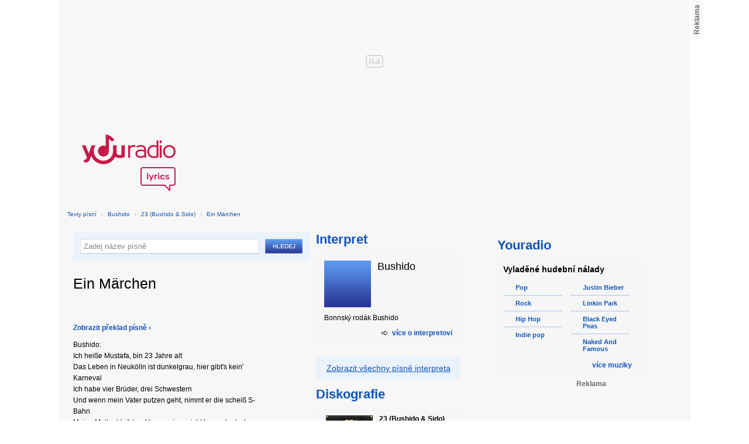

--- FILE ---
content_type: text/html; charset=utf-8
request_url: https://textypisni.youradio.cz/bushido/23-bushido-sido/ein-marchen
body_size: 11122
content:
<!DOCTYPE html>
<head>
	<meta http-equiv="Content-Type" content="text/html; charset=utf-8" />
	<meta name="copyright" content="&copy; Actiove Radio a.s." />
	<meta name="viewport" content="initial-scale=1.0, maximum-scale=1.0, width=device-width" />
	<meta name="robots" content="index,follow" />
     <meta name="description" content="Text písně Ein Märchen">
<meta name="keywords" content="Ein Märchen,23 (Bushido & Sido),Bushido">
<title>Ein Märchen od Bushido – texty Youradio</title>
	<link rel="shortcut icon" href="/favicon.ico" type="image/x-icon" />
    <script type="text/javascript">
		document.documentElement.className = document.documentElement.className.replace( /(?:^|\s)nojs(?!\S)/ , '' );
		document.documentElement.className += " js";
    </script>
	
    <link href="https://i.actve.net/textypisni-koule-cz/build.min.css?v20161114153100" rel="stylesheet" type="text/css"/>
    <style type="text/css">
        /* Temporary fix styles */
        .yr-logo {
            background-image: url('/css/logo.svg');
            background-repeat: no-repeat;
            background-size: 160px 97px;
            width: 160px !important;
            height: 97px !important;
            display: block;
            margin: 10px 0px 10px 30px;
        }
        #p-page-content {
            width: 1080px;
        }
        #content-header {
            background: #f7f7f7;
            padding: 10px;
        }
        #block-right {
            margin-top: 30px;
            width: 320px;
            padding: 10px;
        }
        #p-page {
            width: unset;
            background: #f7f7f7;
        }
        #p-page-wrapper {
            width: unset;
        }
        #p-root {
            width: 1080px;
        }
        #p-background {
            background: unset;
        }
        #cnc_branding_creative_wrapper iframe {
            top: 0px !important;
        }
        #cnc_branding_creative_wrapper.label-top-80 .cnc-ads--leaderboard:before{top:0px !important;}
	</style>
    <!--[if IE]>
	<style type="text/css">
  		@import "https://i.actve.net/textypisni-koule-cz/main-ie.css?v14";
  	</style>
    <![endif]-->
		<script>
			// <![CDATA[
				var isLogged = false;
				var loggedUserName = "";
			// -->
		</script>
    <script src="https://i.actve.net/textypisni-koule-cz/build.min.js?v20161122115439" type="text/javascript"></script>
    <!-- Begin ContainR -->
    <script type='application/javascript'>!function(n,t,a,i){n.mpfContainr||(n.mpfContainr=function(){a.push(arguments)},mpfContainr.q=a,(i=t.createElement('script')).type='application/javascript',i.async=!0,i.src='//cdn.mookie1.com/containr.js',t.head.appendChild(i))}(window,document,[]);
        mpfContainr('V2_2431',{'host': 'cz-gmtdmp.mookie1.com', 'tagType': 'learn','src.rand': '[timestamp]'});
    </script>
    <noscript>
    <iframe src='//cz-gmtdmp.mookie1.com/t/v2?tagid=V2_2431&isNoScript&src.rand=[timestamp]' height='0' width='0' style='display:none;visibility:hidden'></iframe>
    </noscript>
    <!-- End ContainR -->
    <script type="text/javascript">
        var pp_gemius_identifier = "cofgwk__4vNF38KzaTbvr_Vy3y3R.Lrl7AE4aqZZtOz.L7";
        function gemius_pending(i) { window[i] = window[i] || function() {var x = window[i+'_pdata'] = window[i+'_pdata'] || []; x[x.length]=arguments;};};
        gemius_pending('gemius_hit'); gemius_pending('gemius_event'); gemius_pending('pp_gemius_hit'); gemius_pending('pp_gemius_event');
        (function(d,t) {try {var gt=d.createElement(t),s=d.getElementsByTagName(t)[0],l='http'+((location.protocol=='https:')?'s':''); gt.setAttribute('async','async');
        gt.setAttribute('defer','defer'); gt.src=l+'://spir.hit.gemius.pl/xgemius.js'; s.parentNode.insertBefore(gt,s);} catch (e) {}})(document,'script');
    </script>
    <!-- Permutive -->
    <script>  
    !function(n,e,o,r,i){if(!e){e=e||{},window.permutive=e,e.q=[],e.config=i||{},e.config.projectId=o,e.config.apiKey=r,e.config.environment=e.config.environment||"production";for(var t=["addon","identify","track","trigger","query","segment","segments","ready","on","once","user","consent"],c=0;c<t.length;c++){var f=t[c];e[f]=function(n){return function(){var o=Array.prototype.slice.call(arguments,0);e.q.push({functionName:n,arguments:o})}}(f)}}}(document,window.permutive,"57794a51-26c8-4a7b-80cd-d5fe19b740d1","068b05af-0f61-4080-9290-2071a443ad8c",{});     window.googletag=window.googletag||{},window.googletag.cmd=window.googletag.cmd||[],window.googletag.cmd.push(function(){if(0===window.googletag.pubads().getTargeting("permutive").length){var g=window.localStorage.getItem("_pdfps");window.googletag.pubads().setTargeting("permutive",g?JSON.parse(g):[])}});  
    permutive.addon('web', { 
        page: {
            type: "article",
            site: "Activeradio/Youradio.cz"
        }
    });
    </script>
    <script async src="https://cdn.permutive.com/57794a51-26c8-4a7b-80cd-d5fe19b740d1-web.js"></script>
    <!-- Google tag (gtag.js) -->
    <script async src="https://www.googletagmanager.com/gtag/js?id=G-L8R3MNJVHX"></script>
    <script>
    window.dataLayer = window.dataLayer || [];
    function gtag(){dataLayer.push(arguments);}
    gtag('js', new Date());

    gtag('config', 'G-L8R3MNJVHX');
    </script>
    <!--    CNC Ads DEFINITION     -->
    <link href="//w.cncenter.cz/styles/cnc-slot-sizes.min.css" rel="stylesheet" id="cnc_global_css">
    <script type="application/javascript">
        window.__cncPageDefinition = window.__cncPageDefinition || {};
        window.__cncPageDefinition.site = 'youradio';
        window.__cncPageDefinition.template = 'article';
        window.__cncPageDefinition.webType = 'web';
        window.__cncPageDefinition.forceArea = 'ostatni';
        window.__cncPageDefinition.responsiveBreakpoint = null;
        window.__cncPageDefinition.keywords = [];
    </script>
    <script type="application/javascript" src="//w.cncenter.cz/cnc-wrapper.min.js" id="cnc_wrapper" async="async"></script>
<script src="/js/script.js" type="text/javascript"></script><link href="/css/lyrics.css?v=1.1.0" rel="stylesheet" type="text/css" /></head>
<body id="p-lyrics">
    <div class="ad-position-desktop">
        <div id="cnc_branding_creative_wrapper">
            <div class="cnc-ads cnc-ads--leaderboard">
                <div class="cnc-ads__within" id="cnc_leaderboard_1"></div>
            </div>
        </div>
    </div>
	<div id="p-background">
		<div id="p-root">
            
			<div id="p-page-wrapper" class="container-cnc branding-wrapper">
				<div id="p-page" >
					
<!-- main menu s alerty -->
					
          <div id="p-page-content" >
                <div id="content-header"><a href="/" class="yr-logo"></a></div>
                <div id="content-block-wrapper">
    

<p class="title">
	<a href="/">Texty písní</a>
		<span class="break">›</span>
		<a href="/bushido">Bushido</a>
		<span class="break">›</span>
		<a href="/bushido/23-bushido-sido">23 (Bushido &amp; Sido)</a>
		<span class="break">›</span>
		<a href="/bushido/23-bushido-sido/ein-marchen">Ein Märchen</a>
</p>
<div id="content-block">
	<div class="lyrics-left">
<form action="/hledej/" method="get" id="search-form">
	<div class="search-wrapper">
		<input type="text" name="search" id="search-input" autocomplete="off" />
		<div id="suggestionBox"></div>
	</div>
	<input type="submit" value="Hledej" class="submit" />
        
	<div class="clear"></div>
</form>
		<div class="lyrics-song">
			<h1>Ein Märchen</h1>
			
			<div class="fb-like fb-like-texty" data-send="true" data-width="400" data-show-faces="true"></div>
			<div class="lyrics">
					  <p class="translate-visible translate"><a href="#" id="showTranslate"><b>Zobrazit překlad písně ›</b></a></p>
				<p class="translate translate-hidden" id="hideTranslate"><a href="#"><b>Skrýt překlad písně ›</b></a></p>
				<div class="lyrics-orig">
					Bushido:<br />
Ich heiße Mustafa, bin 23 Jahre alt<br />
Das Leben in Neukölln ist dunkelgrau, hier gibt&apos;s kein&apos; Karneval<br />
Ich habe vier Brüder, drei Schwestern<br />
Und wenn mein Vater putzen geht, nimmt er die scheiß S-Bahn<br />
Meine Mutter bleibt zu Hause, sie spricht kaum deutsch<br />
Von wegen Deutschland, dieser schöne Traum täuscht<br />
So wie Yildiz, unsere zweitjüngste Schwester<br />
Neun Jahre alt wär&apos; sie geworden an Silvester<br />
Klassenbeste, ein Mädchen ohne gleichen<br />
Sie wollte Tierärztin werden, wollte was erreichen<br />
Ich hab&apos; sie abgeholt, jeden Tag um eins<br />
Bis auf dieses eine Mal, Yildiz ging alleine heim<br />
Ich sollte bei ihr sein, wollte wissen, wie es war<br />
Kam der Mathetest zurück, den ihr heut geschrieben habt?<br />
So viele Fragen, doch keiner kennt die Antwort<br />
...Genau wie diesen Mann dort<br />
Doch sie sollte nie zurückkehr&apos;n<br />
Wir ham&apos; gesucht und gebetet, verflucht sein auf ewig<br />
Und jeden Tag guck&apos; ich wieder aus dem Fenster<br />
Wir lieben dich so sehr, kleine Schwester<br />
<br />
Bushido:<br />
Und während dieser Film läuft, bete ich zu Gott<br />
Es wird kein Happy-End geben, bitte drück auf Stopp<br />
Zuerst war&apos;s ne Tragödie, später wurd&apos;s zum Drama<br />
Ich wünscht&apos;, es wär&apos; ein Märchen<br />
(Ich wünscht&apos;, es wär&apos; ein Märchen)<br />
<br />
Sido:<br />
Und während dieser Film läuft, bete ich zu Gott<br />
Es wird kein Happy-End geben, bitte drück auf Stopp<br />
Zuerst war&apos;s ne Tragödie, später wurd&apos;s zum Drama<br />
Ich wünscht&apos;, es wär&apos; ein Märchen<br />
(Ich wünscht&apos;, es wär&apos; ein Märchen)<br />
<br />
Sido:<br />
Ich bin Jonas, ich wohn&apos; in Fronau mit meinen Eltern<br />
In einem großen Haus, weil sie Geld ha&apos;m<br />
Hier hab&apos; ich alles, doch irgendwas is&apos; seltsam<br />
Ich bin doch erst elf, doch es fühlt sich nich&apos; wie elf an<br />
Ich muss üben, ich weiß Papa wär&apos; so stolz<br />
Weil er mich dann immer liebt, will ich noch mehr Erfolg<br />
Er macht sich halt&apos;n Kopf, was aus mir werden soll<br />
Oder hat er einfach nur ein Herz aus Holz<br />
Nein, man, er liebt mich und Mama liebt mich auch<br />
Ich mein&apos; ich fühl&apos; es, denn leider sagen sie&apos;s nicht laut<br />
Und weil ich zu Hause nicht gut schlafe<br />
Bin ich nachts lieber heimlich auf der Straße<br />
Einfach mit der Bahn ein paar Runden fahrn&apos;<br />
Zum Bahnhof zu den Jungs mit den bunten Haar&apos;n<br />
Bier trinken, kiffen, ja, das sind meine Freunde<br />
Kokain betäubt und es nimmt mir die Träume<br />
Du fragst dich bestimmt auch, wo komm&apos; die Drogen her?<br />
Denn seitdem ich weg bin, gibt Papa mir keine Kohle mehr<br />
Ich steh&apos; jetzt an der Straße, alles in mir drin schreit &quot;Nein&quot;<br />
Doch ein Auto hält an und ich steig&apos; ein<br />
<br />
Bushido:<br />
Und während dieser Film läuft, bete ich zu Gott<br />
Es wird kein Happy-End geben, bitte drück auf Stopp<br />
Zuerst war&apos;s ne Tragödie, später wurd&apos;s zum Drama<br />
Ich wünscht&apos;, es wär&apos; ein Märchen<br />
(Ich wünscht&apos;, es wär&apos; ein Märchen)<br />
<br />
Sido:<br />
Und während dieser Film läuft, bete ich zu Gott<br />
Es wird kein Happy-End geben, bitte drück auf Stopp<br />
Zuerst war&apos;s ne Tragödie, später wurd&apos;s zum Drama<br />
Ich wünscht&apos;, es wär&apos; ein Märchen<br />
(Ich wünscht&apos;, es wär&apos; ein Märchen)<br />
<br />
Bushido:<br />
Das Schicksal trifft dich wie ein Schlag ins Gesicht<br />
Und man wünscht sich, es wäre nie passiert<br />
Du siehst deine heile Welt, wie sie gerade zerbricht<br />
Und, dass du alles um dich herum verlierst<br />
<br />
Sido:<br />
Du verlierst die Hoffnung, übrig bleiben Schmerzen<br />
Und du wünscht dir, alles wäre nur ein Märchen<br />
So mit &quot;Es war einmal&quot; auch mit Gewalt und Wut<br />
Doch im Märchen wird am Ende alles gut<br />
<br />
Bushido:<br />
Und während dieser Film läuft, bete ich zu Gott<br />
Es wird kein Happy-End geben, bitte drück auf Stopp<br />
Zuerst war&apos;s ne Tragödie, später wurd&apos;s zum Drama<br />
Ich wünscht&apos;, es wär&apos; ein Märchen<br />
(Ich wünscht&apos;, es wär&apos; ein Märchen)<br />
<br />
Sido:<br />
Und während dieser Film läuft, bete ich zu Gott<br />
Es wird kein Happy-End geben, bitte drück auf Stopp<br />
Zuerst war&apos;s ne Tragödie, später wurd&apos;s zum Drama<br />
Ich wünscht&apos;, es wär&apos; ein Märchen<br />
(Ich wünscht&apos;, es wär&apos; ein Märchen)
				</div>
				<div class="lyrics-translate translate-hidden">
					Bushido:<br />
Jmenuju se Mustafa, je mi 23 let.<br />
Život v Neuköllnu je tmavošedý, tady není žádný karneval.<br />
Mám čtyry bratry, tři sestry.<br />
A když jde můj táta uklízet, vezme si zasranou tramvaj<br />
moje máma zůstává doma, stěží hovoří německy.<br />
Kvůli Německu, tenhle pěkný sen klame,<br />
tak jako Yildiz, naše druhá nejmladší sestra.<br />
Devět let ji bylo na Silvestra.<br />
Nejlepší ve třídě, dívka bez podobání.<br />
Chtěla být veterinářkou, chtěla něčeho dosáhnout.<br />
Vyzvedával jsem ji, každý den v jednu<br />
až na ten jeden, Yildiz šla domů sama.<br />
Chtěl bych být s ní, chtěl bych vědět, jak to bylo.<br />
Přišel ten test z matematiky, který jste dnes psali?<br />
Tak mnoho otázek, ale nikdo nezná odpověď.<br />
...Přesně jako tento muž tady<br />
Ale ona se nechtěla nikdy vrátit.<br />
Hledali jsme a modlili se, prokletý navždy.<br />
A každý den se zase dívám z okna.<br />
Tak moc tě milujeme, sestřičko.<br />
<br />
Bushido:<br />
A zatímco běží tenhle film, modlím se k Bohu.<br />
Nebude žádný Happy-End, prosím stiskni stop.<br />
Nejdřív to byla tragédie, později drama.<br />
Přál bych si, aby to byla pohádka.<br />
(Přál bych si, aby to byla pohádka.)<br />
<br />
Sido:<br />
A zatímco běží tenhle film, modlím se k Bohu.<br />
Nebude žádný Happy-End, prosím stiskni stop.<br />
Nejdřív to byla tragédie, později drama.<br />
Přál bych si, aby to byla pohádka.<br />
(Přál bych si, aby to byla pohádka.)<br />
<br />
Sido:<br />
Jsem Jonas, bydlím ve Fronau s mými rodiči<br />
ve velkém domě, protože mají peníze.<br />
Tady mám všechno, ale něco je zvláštní.<br />
Je mi teprve jedenáct, ale necítím to jako jedenáctiletý.<br />
Musím cvičit, vím, že by byl táta pyšný.<br />
Protože on mě pořád miluje, chci ještě víc úspěchů.<br />
Dělá si hlavu s tím, co má ze mě být.<br />
Nebo má prostě srdce ze dřeva.<br />
Ne, člověče, on mě miluje a máma mě taky miluje.<br />
Mám na mysli, že to cítím, bohužel to neříkají nahlas.<br />
Jelikož doma nespím dobře,<br />
jsem v noci raději tajně na ulici.<br />
Prostě jedu s vlakem pár koleček<br />
na nádraží, ke klukům s barevnými vlasy<br />
pít pivo, hulit, jo, to jsou moje přátelé.<br />
Kokain omámí a vezme mi sny.<br />
Určitě se ptáš, kde se berou drogy?<br />
Když jsem pryč, táta mi nedává víc peněz.<br />
Stojím teď na ulici, všechno ve mně uvnitř křičí &quot;Ne&quot;<br />
Ale jedno auto se zastaví a já nastupuju.<br />
<br />
Bushido:<br />
A zatímco běží tenhle film, modlím se k Bohu.<br />
Nebude žádný Happy-End, prosím stiskni stop.<br />
Nejdřív to byla tragédie, později drama.<br />
Přál bych si, aby to byla pohádka.<br />
(Přál bych si, aby to byla pohádka.)<br />
<br />
Sido:<br />
A zatímco běží tenhle film, modlím se k Bohu.<br />
Nebude žádný Happy-End, prosím stiskni stop.<br />
Nejdřív to byla tragédie, později drama.<br />
Přál bych si, aby to byla pohádka.<br />
(Přál bych si, aby to byla pohádka.)<br />
<br />
Bushido:<br />
Osud tě trefí jako rána do obličeje.<br />
A člověk si přeje, aby se to nikdy nestalo.<br />
Vidíš svůj dokonalý svět, jak se právě rozpadá.<br />
A, že ztrácíš všechno kolem sebe.<br />
<br />
Sido:<br />
Ztrácíš naději, zůstávají jen bolesti.<br />
A ty si přeješ, aby to všechno byla jen pohádka,<br />
taková s &quot;Jednou bylo&quot;, taky s násilím a vztekem<br />
Ale v pohádce je na konci všechno dobře.<br />
<br />
Bushido:<br />
A zatímco běží tenhle film, modlím se k Bohu.<br />
Nebude žádný Happy-End, prosím stiskni stop.<br />
Nejdřív to byla tragédie, později drama.<br />
Přál bych si, aby to byla pohádka.<br />
(Přál bych si, aby to byla pohádka.)<br />
<br />
Sido:<br />
A zatímco běží tenhle film, modlím se k Bohu.<br />
Nebude žádný Happy-End, prosím stiskni stop.<br />
Nejdřív to byla tragédie, později drama.<br />
Přál bych si, aby to byla pohádka.<br />
(Přál bych si, aby to byla pohádka.)
				</div>	
			</div>
		</div>	
	</div>
    <div class="lyrics-right">
<h3 class="translate-visible">Interpret</h3>
      <div class="list-wrapper translate-visible">
        <ul class="list-interpret">
          <li>
            <span class="list-image"><img src="/images/list-albums-2.jpg" alt="Interpret" /></span>
            <span class="list-text">
              <span class="list-title">Bushido</span>
              <ul class="list-links">	
              </ul>
            </span>
            <span class="list-description clear">Bonnský rodák Bushido</span>
          </li>
        </ul>
			<div class="list-more-wrapper"><a href="http://koule.cz/cs/interpreti/bushido-6240.shtml" class="list-more"><span class="list-more-ico"></span>více o interpretovi</a></div>
      </div>

		<div class="blue-frame translate-visible">
			<a href="/bushido">Zobrazit všechny písně interpreta</a>
		</div>
      <h3 class="translate-visible">Diskografie</h3>
      <div class="list-wrapper translate-visible">
        <ul class="list-albums">
			  <li>
				<a href="/bushido/23-bushido-sido">
				  <span class="list-image"><img src="/images/cover/thumb-bushido-sido-754.jpg" alt="ALBUM" /></span>
				  <span class="list-text">
					<span class="list-title">23 (Bushido &amp; Sido)</span>
					<span class="list-description">Rok vydání: 2011<br />
					  18 songů</span>
				  </span>
				</a>
			  </li>
			  <li>
				<a href="/bushido/7">
				  <span class="list-image"><img src="/images/cover/thumb--2143.jpg" alt="ALBUM" /></span>
				  <span class="list-text">
					<span class="list-title">7</span>
					<span class="list-description">Rok vydání: 2007<br />
					  18 songů</span>
				  </span>
				</a>
			  </li>
			  <li>
				<a href="/bushido/amyf">
				  <span class="list-image"><img src="/images/cover/thumb-amyf-759.jpg" alt="ALBUM" /></span>
				  <span class="list-text">
					<span class="list-title">AMYF</span>
					<span class="list-description">Rok vydání: 2012<br />
					  31 songů</span>
				  </span>
				</a>
			  </li>
			  <li>
				<a href="/bushido/berlins-most-wanted-busido-fler-kay-one">
				  <span class="list-image"><img src="/images/cover/thumb-berlins-most-wanted-busido-fler-kay-one-766.jpg" alt="ALBUM" /></span>
				  <span class="list-text">
					<span class="list-title">Berlins Most Wanted (Busido, Fler &amp; Kay One)</span>
					<span class="list-description">Rok vydání: 2010<br />
					  17 songů</span>
				  </span>
				</a>
			  </li>
			  <li>
				<a href="/bushido/carlo-cokxxx-nutten-2-sonny-black-frank-white">
				  <span class="list-image"><img src="/images/cover/thumb-carlo-cokxxx-nutten-sonny-black-frank-white-2141.jpg" alt="ALBUM" /></span>
				  <span class="list-text">
					<span class="list-title">Carlo Cokxxx Nutten 2 (Sonny Black &amp; Frank White)</span>
					<span class="list-description">Rok vydání: 2009<br />
					  20 songů</span>
				  </span>
				</a>
			  </li>
        </ul>
        
        <div class="list-more-wrapper"><a href="/bushido/diskografie" class="list-more"><span class="list-more-ico"></span>více alb</a></div>
      </div>
</div>
<div class="clear"></div>
 <strong class="list-filter-title">Interpreti podle abecedy</strong>
    <ul class="list-filter">
      <li><a href="/seznam-interpretu/a">A</a></li>
      <li><a href="/seznam-interpretu/b">B</a></li>
      <li><a href="/seznam-interpretu/c">C</a></li>
      <li><a href="/seznam-interpretu/d">D</a></li>
      <li><a href="/seznam-interpretu/e">E</a></li>
      <li><a href="/seznam-interpretu/f">F</a></li>
      <li><a href="/seznam-interpretu/g">G</a></li>
      <li><a href="/seznam-interpretu/h">H</a></li>
      <li><a href="/seznam-interpretu/i">I</a></li>
      <li><a href="/seznam-interpretu/j">J</a></li>
      <li><a href="/seznam-interpretu/k">K</a></li>
      <li><a href="/seznam-interpretu/l">L</a></li>
      <li><a href="/seznam-interpretu/m">M</a></li>
      <li><a href="/seznam-interpretu/n">N</a></li>
      <li><a href="/seznam-interpretu/o">O</a></li>
      <li><a href="/seznam-interpretu/p">P</a></li>
      <li><a href="/seznam-interpretu/q">Q</a></li>
      <li><a href="/seznam-interpretu/r">R</a></li>
      <li><a href="/seznam-interpretu/s">S</a></li>
      <li><a href="/seznam-interpretu/t">T</a></li>
      <li><a href="/seznam-interpretu/u">U</a></li>
      <li><a href="/seznam-interpretu/v">V</a></li>
      <li><a href="/seznam-interpretu/w">W</a></li>
      <li><a href="/seznam-interpretu/x">X</a></li>
      <li><a href="/seznam-interpretu/y">Y</a></li>
      <li><a href="/seznam-interpretu/z">Z</a></li>
      <li><a href="/">#</a></li>
    </ul>
    <strong class="list-filter-title">Písničky podle abecedy</strong>
    <ul class="list-filter">
      <li><a href="/seznam-pisni/a">A</a></li>
      <li><a href="/seznam-pisni/b">B</a></li>
      <li><a href="/seznam-pisni/c">C</a></li>
      <li><a href="/seznam-pisni/d">D</a></li>
      <li><a href="/seznam-pisni/e">E</a></li>
      <li><a href="/seznam-pisni/f">F</a></li>
      <li><a href="/seznam-pisni/g">G</a></li>
      <li><a href="/seznam-pisni/h">H</a></li>
      <li><a href="/seznam-pisni/i">I</a></li>
      <li><a href="/seznam-pisni/j">J</a></li>
      <li><a href="/seznam-pisni/k">K</a></li>
      <li><a href="/seznam-pisni/l">L</a></li>
      <li><a href="/seznam-pisni/m">M</a></li>
      <li><a href="/seznam-pisni/n">N</a></li>
      <li><a href="/seznam-pisni/o">O</a></li>
      <li><a href="/seznam-pisni/p">P</a></li>
      <li><a href="/seznam-pisni/q">Q</a></li>
      <li><a href="/seznam-pisni/r">R</a></li>
      <li><a href="/seznam-pisni/s">S</a></li>
      <li><a href="/seznam-pisni/t">T</a></li>
      <li><a href="/seznam-pisni/u">U</a></li>
      <li><a href="/seznam-pisni/v">V</a></li>
      <li><a href="/seznam-pisni/w">W</a></li>
      <li><a href="/seznam-pisni/x">X</a></li>
      <li><a href="/seznam-pisni/y">Y</a></li>
      <li><a href="/seznam-pisni/z">Z</a></li>
      <li><a href="/">#</a></li>
    </ul>
<div class="fb-comments" data-href="http://textypisni.youradio.cz/bushido/23-bushido-sido/ein-marchen" data-width="650" data-num-posts="10"></div>
</div>		

<div id="context-links" class="clearfix context-links">
    <div class="row">
        <div class="col-6">
            <h3>Nejnovější písně</h3>
            <a href="/e-rotic/sexual-healing/lay-back" class="media" title="Lay Back od E-Rotic">
                <div class="media-left">
                     <img src="/images/default_context_links.png" alt="E-Rotic cover" height="23" width="30" />
                </div>
                <div class="media-body">
                    E-Rotic - Lay Back
                </div>
            </a>
            <a href="/saxon/crusader/set-me-free" class="media" title="Set Me Free od Saxon">
                <div class="media-left">
                     <img src="/images/default_context_links.png" alt="Saxon cover" height="23" width="30" />
                </div>
                <div class="media-body">
                    Saxon - Set Me Free
                </div>
            </a>
            <a href="/young-duece/nezarazeno/right-now" class="media" title="Right Now od Young Duece">
                <div class="media-left">
                     <img src="/images/default_context_links.png" alt="Young Duece cover" height="23" width="30" />
                </div>
                <div class="media-body">
                    Young Duece - Right Now
                </div>
            </a>
            <a href="/manchester-orchestra/mean-everything-to-nothing/the-river" class="media" title="The River od Manchester Orchestra">
                <div class="media-left">
                     <img src="/images/default_context_links.png" alt="Manchester Orchestra cover" height="23" width="30" />
                </div>
                <div class="media-body">
                    Manchester Orchestra - The River
                </div>
            </a>
            <a href="/finntroll/nifelvind/den-frusna-munnen" class="media" title="Den Frusna Munnen od Finntroll">
                <div class="media-left">
                     <img src="/images/default_context_links.png" alt="Finntroll cover" height="23" width="30" />
                </div>
                <div class="media-body">
                    Finntroll - Den Frusna Munnen
                </div>
            </a>
            <a href="/scanner/hypertrace/rmu" class="media" title="RMU od Scanner">
                <div class="media-left">
                     <img src="/images/default_context_links.png" alt="Scanner cover" height="23" width="30" />
                </div>
                <div class="media-body">
                    Scanner - RMU
                </div>
            </a>
            <a href="/beverly-craven/nezarazeno/afraid-of-letting-go" class="media" title="Afraid of letting go od Beverly Craven">
                <div class="media-left">
                     <img src="/images/default_context_links.png" alt="Beverly Craven cover" height="23" width="30" />
                </div>
                <div class="media-body">
                    Beverly Craven - Afraid of letting go
                </div>
            </a>
            <a href="/soundtrack-tristan-a-isolda/nezarazeno/we-belong-together" class="media" title="We Belong Together od Soundtrack - Tristan A Isolda">
                <div class="media-left">
                     <img src="/images/default_context_links.png" alt="Soundtrack - Tristan A Isolda cover" height="23" width="30" />
                </div>
                <div class="media-body">
                    Soundtrack - Tristan A Isolda - We Belong Together
                </div>
            </a>
            <a href="/sheryl-crow/nezarazeno/picture" class="media" title="Picture od Sheryl Crow">
                <div class="media-left">
                     <img src="/images/default_context_links.png" alt="Sheryl Crow cover" height="23" width="30" />
                </div>
                <div class="media-body">
                    Sheryl Crow - Picture
                </div>
            </a>
            <a href="/t-pain/revolve/default-picture" class="media" title="Default Picture od T-Pain">
                <div class="media-left">
                     <img src="/images/default_context_links.png" alt="T-Pain cover" height="23" width="30" />
                </div>
                <div class="media-body">
                    T-Pain - Default Picture
                </div>
            </a>
        </div>
        <div class="col-6">
            <h3>Naposledy zobrazené písně</h3>
            <a href="/chayanne/cautivo/en-la-orilla" class="media" title="En La Orilla od Chayanne">
                <div class="media-left">
                     <img src="/images/default_context_links.png" alt="Chayanne cover" height="23" width="30" />
                </div>
                <div class="media-body">
                    Chayanne - En La Orilla
                </div>
            </a>
            <a href="/the-corrs/talk-on-corners/hopelessly-addicted" class="media" title="Hopelessly Addicted od The Corrs">
                <div class="media-left">
                     <img src="/images/default_context_links.png" alt="The Corrs cover" height="23" width="30" />
                </div>
                <div class="media-body">
                    The Corrs - Hopelessly Addicted
                </div>
            </a>
            <a href="/hep-stars/nezarazeno/wedding" class="media" title="Wedding od Hep Stars">
                <div class="media-left">
                     <img src="/images/default_context_links.png" alt="Hep Stars cover" height="23" width="30" />
                </div>
                <div class="media-body">
                    Hep Stars - Wedding
                </div>
            </a>
            <a href="/mustasch/mustasch/deep-in-the-woods" class="media" title="Deep in the Woods od MUSTASCH">
                <div class="media-left">
                     <img src="/images/default_context_links.png" alt="MUSTASCH cover" height="23" width="30" />
                </div>
                <div class="media-body">
                    MUSTASCH - Deep in the Woods
                </div>
            </a>
            <a href="/ignite/our-darkest-days/slowdown" class="media" title="Slowdown od Ignite">
                <div class="media-left">
                     <img src="/images/default_context_links.png" alt="Ignite cover" height="23" width="30" />
                </div>
                <div class="media-body">
                    Ignite - Slowdown
                </div>
            </a>
            <a href="/chipmunk/i-am-chimpunk/until-you-were-gone-ft-esmee-denters" class="media" title="Until You Were Gone (ft.Esmeé Denters) od Chipmunk">
                <div class="media-left">
                     <img src="/images/default_context_links.png" alt="Chipmunk cover" height="23" width="30" />
                </div>
                <div class="media-body">
                    Chipmunk - Until You Were Gone (ft.Esmeé Denters)
                </div>
            </a>
            <a href="/chevelle/wonder-what-s-next/vitamin-r-leading-us-along" class="media" title="Vitamin R(Leading Us Along) od Chevelle">
                <div class="media-left">
                     <img src="/images/default_context_links.png" alt="Chevelle cover" height="23" width="30" />
                </div>
                <div class="media-body">
                    Chevelle - Vitamin R(Leading Us Along)
                </div>
            </a>
            <a href="/velvet-revolver/contraband/fall-to-pieces" class="media" title="Fall to Pieces od Velvet Revolver">
                <div class="media-left">
                     <img src="/images/default_context_links.png" alt="Velvet Revolver cover" height="23" width="30" />
                </div>
                <div class="media-body">
                    Velvet Revolver - Fall to Pieces
                </div>
            </a>
            <a href="/florida/nezarazeno/parapapa" class="media" title="Parapapa od Florida">
                <div class="media-left">
                     <img src="/images/default_context_links.png" alt="Florida cover" height="23" width="30" />
                </div>
                <div class="media-body">
                    Florida - Parapapa
                </div>
            </a>
            <a href="/everytime-i-die/the-big-dirty/a-gentleman-s-sport" class="media" title="A Gentleman's Sport od Everytime i die">
                <div class="media-left">
                     <img src="/images/default_context_links.png" alt="Everytime i die cover" height="23" width="30" />
                </div>
                <div class="media-body">
                    Everytime i die - A Gentleman's Sport
                </div>
            </a>
        </div>
    </div>
</div>

</div>
<div id="block-right" class="sticky-1">
<dl class="box-small" id="lyrics">
<dt>
<a href="https://www.youradio.cz">
<strong>Youradio</strong>
</a>
</dt>
<dd class="container-S padding-10">
<h4>Vyladěné hudební nálady</h4>
<ul class="genre-list">
<li class="first">

<ul>

<li>
<a rel="66" href="https://www.youradio.cz/?genre=70" title="Přehrát náladu žánru" class="songs-bubble ico-button ico-button-16x16 play-blue-circle"><span class="ico"></span>Pop</a>
</li>

<li>
<a rel="86" href="https://www.youradio.cz/?genre=69" title="Přehrát náladu žánru" class="songs-bubble ico-button ico-button-16x16 play-blue-circle"><span class="ico"></span>Rock</a>
</li>

<li>
<a rel="15" href="https://www.youradio.cz/?genre=14" title="Přehrát náladu žánru" class="songs-bubble ico-button ico-button-16x16 play-blue-circle"><span class="ico"></span>Hip Hop</a>
</li>

<li class="last">
<a rel="69" href="https://www.youradio.cz/?genre=519" title="Přehrát náladu žánru" class="songs-bubble ico-button ico-button-16x16 play-blue-circle"><span class="ico"></span>Indie pop</a>
</li>

</ul>

</li>
<li>

<ul>

<li>
<a href="https://www.youradio.cz/?artist=JUSTIN-BIEBER" title="Přehrát náladu interpreta" class="ico-button ico-button-16x16 play-blue-circle"><span class="ico"></span>Justin Bieber</a>
</li>

<li>
<a href="https://www.youradio.cz/?artist=LINKIN-PARK" title="Přehrát náladu interpreta" class="ico-button ico-button-16x16 play-blue-circle"><span class="ico"></span>Linkin Park</a>
</li>

<li>
<a href="https://www.youradio.cz/?artist=BLACK-EYED-PEAS" title="Přehrát náladu interpreta" class="ico-button ico-button-16x16 play-blue-circle"><span class="ico"></span>Black Eyed Peas</a>
</li>

<li class="last">
<a href="https://www.youradio.cz/?artist=THE-NAKED-AND-FAMOUS" title="Přehrát náladu interpreta" class="ico-button ico-button-16x16 play-blue-circle"><span class="ico"></span>Naked And Famous</a>
</li>

</ul>

</li>
</ul>
<div class="text-right margin-12">
<a href="https://www.youradio.cz" class="i-b i-b-12 i-12-arrow-right-black"><span class="ico">&nbsp;</span><strong>více muziky</strong></a>
</div>
<div class="clear"></div>
</dd>
</dl>






<div class="ad-position-desktop">
    <div class="cnc-ads cnc-ads--halfpage_1">
        <div class="cnc-ads__within" id="cnc_halfpage_1"></div>
    </div>
</div>



<div class="clear"></div>
</div>
<div id="p-footer-external" class="clearfix">

</div>
</div>
</div>



<div class="site-wide-links">

<h3>Texty písní</h3>
<p>

<a href="http://textypisni.youradio.cz/monster-magnet/spine-of-god/pill-shovel">Pill Shovel - Monster Magnet</a> • 

<a href="http://textypisni.youradio.cz/kidz-bop/kidz-bop-christmas/rockin-around-the-christmas-tree">Rockin´ Around The Christmas Tree - Kidz Bop</a> • 

<a href="http://textypisni.youradio.cz/cliff-richard/nezarazeno/galadriel">Galadriel - Cliff Richard</a> • 

<a href="http://textypisni.youradio.cz/pennywise/the-fuse/premeditated-murder">Premeditated Murder - Pennywise</a> • 

<a href="http://textypisni.youradio.cz/theatre-of-tragedy/forever-is-the-world/hide-and-seek">Hide And Seek - Theatre Of Tragedy</a> • 

<a href="http://textypisni.youradio.cz/frantisek-ringo-cech/nezarazeno/pernikova-chaloupka">Perníková chaloupka - František Ringo Čech</a> • 

<a href="http://textypisni.youradio.cz/saxon/dogs-of-war/hold-on">Hold On - Saxon</a> • 

<a href="http://textypisni.youradio.cz/peter-von-poehl/going-to-where-the-tea-trees-are/going-to-where-the-tea-trees-are">Going to Where the Tea-Trees Are - Peter Von Poehl</a> • 

<a href="http://textypisni.youradio.cz/zero-hour/a-fragile-mind/twice-the-pain">Twice The Pain - Zero Hour</a> • 

<a href="http://textypisni.youradio.cz/electro-14/stojim-v-dazdi/dest">Déšť - Electro_14</a> • 

<a href="http://textypisni.youradio.cz/jay-sean/my-own-way/good-enough">Good Enough - Jay Sean</a> • 

<a href="http://textypisni.youradio.cz/they-might-be-giants/nezarazeno/flying-v">Flying V - They Might Be Giants</a> • 

<a href="http://textypisni.youradio.cz/modern-day-escape/house-of-rats/house-of-rats">House Of Rats - Modern Day Escape</a> • 

<a href="http://textypisni.youradio.cz/sonata-arctica/live-in-finland/victoria-s-secret-live">Victoria's Secret (live) - Sonata Arctica</a> • 

<a href="http://textypisni.youradio.cz/diana-kalashova/pisnicky-dianky-z-ceskoslovenko-ma-talent/the-power-of-love-po-2">The power of love po (2) - Diana Kalashová</a> • 

<a href="http://textypisni.youradio.cz/michael-jackson/music-and-me/doggin-around">Doggin' Around - Michael Jackson</a> • 

<a href="http://textypisni.youradio.cz/allan-gary/tough-all-over/promise-broken">Promise Broken - Allan Gary</a> • 

<a href="http://textypisni.youradio.cz/charlotte-martin/veins/days-of-the-week">Days of the Week - Charlotte Martin</a> • 

<a href="http://textypisni.youradio.cz/alphaville/prostitute/all-in-the-golden-afternoon">All In The Golden Afternoon - Alphaville</a> • 

<a href="http://textypisni.youradio.cz/renato-zero/nezarazeno/ecco-noi">Ecco Noi - Renato Zero</a>

</p>


</div>
<div id="p-footer-info" class="p-r p-20">
    <ul class="href-menu overflow-hidden">
    <li>&copy; <a href="https://www.youradio.cz/" rel="external">Youradio</a><span class="break">|</span></li>
    <li><a href="https://www.youradio.cz">Hudební playlisty</a><span class="break">|</span></li>
    <li><a href="https://talk.youradio.cz" >Podcasty</a><span class="break">|</span></li>
    <li><a href="https://www.activegroup.cz/#digital" onclick="return !window.open(this.href)">Reklama</a><span class="break">|</span></li>
    <li><a href="https://www.youradio.cz/terms">Pravidla webu</a></li>
    
    </ul>
    </div>
</div>
</div>

</body>
</html>
